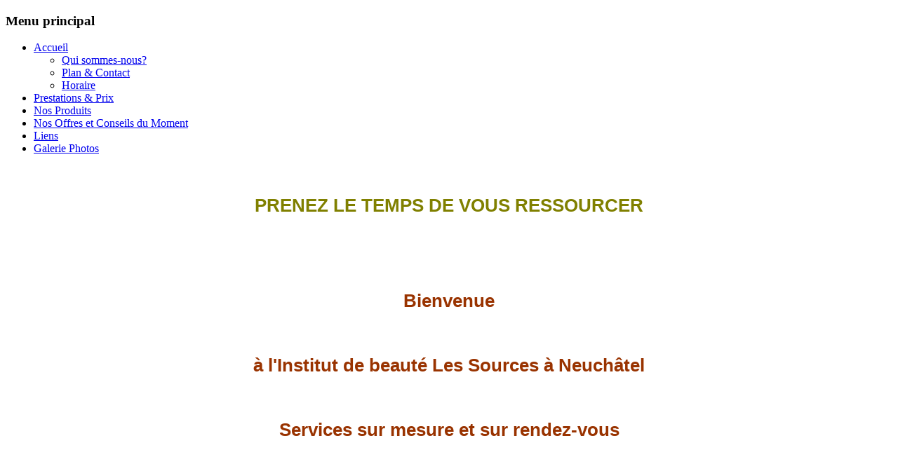

--- FILE ---
content_type: text/html; charset=utf-8
request_url: http://lessources.ch/
body_size: 2685
content:
<!DOCTYPE html>
<html xmlns="http://www.w3.org/1999/xhtml" xml:lang="fr-fr" lang="fr-fr" dir="ltr">
<head>
	  <base href="http://lessources.ch/" />
  <meta http-equiv="content-type" content="text/html; charset=utf-8" />
  <meta name="author" content="Super Utilisateur" />
  <meta name="generator" content="Joomla! - Open Source Content Management" />
  <title>Accueil</title>
  <link rel="stylesheet" href="/plugins/system/jcemediabox/css/jcemediabox.css?version=114" type="text/css" />
  <link rel="stylesheet" href="/plugins/system/jcemediabox/themes/standard/css/style.css?version=114" type="text/css" />
  <script src="/media/system/js/mootools-core.js" type="text/javascript"></script>
  <script src="/media/system/js/core.js" type="text/javascript"></script>
  <script src="/media/system/js/caption.js" type="text/javascript"></script>
  <script src="/plugins/system/jcemediabox/js/jcemediabox.js?version=114" type="text/javascript"></script>
  <script src="/media/system/js/mootools-more.js" type="text/javascript"></script>
  <script type="text/javascript">
window.addEvent('load', function() {
				new JCaption('img.caption');
			});JCEMediaObject.init('/', {flash:"10,0,22,87",windowmedia:"5,1,52,701",quicktime:"6,0,2,0",realmedia:"7,0,0,0",shockwave:"8,5,1,0"});JCEMediaBox.init({popup:{width:"",height:"",legacy:0,lightbox:0,shadowbox:0,resize:1,icons:1,overlay:1,overlayopacity:0.8,overlaycolor:"#000000",fadespeed:500,scalespeed:500,hideobjects:0,scrolling:"fixed",close:2,labels:{'close':'Fermer','next':'Suivant','previous':'Précédent','cancel':'Annuler','numbers':'{$current} sur {$total}'}},tooltip:{className:"tooltip",opacity:0.8,speed:150,position:"br",offsets:{x: 16, y: 16}},base:"/",imgpath:"plugins/system/jcemediabox/img",theme:"standard",themecustom:"",themepath:"plugins/system/jcemediabox/themes"});
  </script>

	<!-- The following line loads the template CSS file located in the template folder. -->
	<link rel="stylesheet" href="/templates/siteground-j16-14/css/template.css" type="text/css" />
	
	<!-- The following line loads the template JavaScript file located in the template folder. It's blank by default. -->
	<script type="text/javascript" src="/templates/siteground-j16-14/js/CreateHTML5Elements.js"></script>
	<script type="text/javascript" src="/templates/siteground-j16-14/js/jquery-1.4.4.min.js"></script>
	<script type="text/javascript">jQuery.noConflict();</script>
	<script type="text/javascript" src="/templates/siteground-j16-14/js/sgmenu.js"></script>
    <style type="text/css">
	<!--[if !IE 7]>
	.wrapper {display:table;height:100%}
	<![endif]--> 
	</style>
</head>
<body class="page_bg">
	<div class="wrapper">
	

	<div id="content">
		<div class="c">
						<div class="maincol_w_left">
						
							<div class="leftcol">
							<div class="module_menu">
			<div>
				<div>
					<div>
													<h3>Menu principal</h3>
											

<ul class="menu">
<li id="item-101" class="current active parent"><a href="/" ><span>Accueil</span></a><ul><li id="item-122"><a href="/index.php/accueil/qui-sommes-nous" ><span>Qui sommes-nous?</span></a></li><li id="item-123"><a href="/index.php/accueil/plan-contact" ><span>Plan &amp; Contact</span></a></li><li id="item-124"><a href="/index.php/accueil/horaire" ><span>Horaire</span></a></li></ul></li><li id="item-125"><a href="/index.php/prestations-prix" ><span>Prestations &amp; Prix</span></a></li><li id="item-131"><a href="/index.php/nos-produits" ><span>Nos Produits</span></a></li><li id="item-138"><a href="/index.php/nos-offres-du-moment" ><span>Nos Offres et Conseils du Moment</span></a></li><li id="item-136"><a href="/index.php/liens" ><span>Liens</span></a></li><li id="item-137"><a href="/index.php/galerie-photos" ><span>Galerie Photos</span></a></li></ul>					</div>
				</div>
			</div>
		</div>
	
				</div>
								
					<div class="cont">
						
<div id="system-message-container">
</div>
						<div class="item-page">









<p style="text-align: center;"><span style="color: #993300; font-family: helvetica;"><strong><span style="font-size: 140%;">&nbsp;</span></strong></span></p>
<p style="text-align: center;"><span style="color: #808000; font-family: helvetica; font-size: 160%;"><strong>PRENEZ LE TEMPS DE VOUS RESSOURCER</strong></span></p>
<p style="text-align: center;"><em><span style="color: #993300; font-family: helvetica; font-size: 160%;"><strong>&nbsp;</strong></span></em></p>
<p style="text-align: center;"><em><span style="color: #993300; font-family: helvetica; font-size: 160%;"><strong>&nbsp;</strong></span></em><span style="font-size: 160%;"><strong style="color: #993300;"><span style="font-family: helvetica;">&nbsp;</span></strong></span></p>
<p style="text-align: center;"><span style="font-size: 160%;"><strong style="color: #993300;"><span style="font-family: helvetica;">Bienvenue</span></strong></span></p>
<p style="text-align: center;"><span style="font-size: 160%;"><strong style="color: #993300;"><span style="font-family: helvetica;">&nbsp;</span></strong></span></p>
<p style="text-align: center;"><strong style="color: #993300; font-size: 160%;"><span style="font-family: helvetica;">à l'Institut de beauté&nbsp;Les Sources à Neuchâtel</span></strong></p>
<p style="text-align: center;"><span style="color: #993300; font-size: 160%;"><strong><span style="font-family: helvetica;">&nbsp;</span></strong></span></p>
<p style="text-align: center;"><span style="color: #993300; font-size: 160%;"><strong><span style="font-family: helvetica;">Services sur mesure et sur rendez-vous</span></strong></span></p>
<p style="text-align: center;"><span style="color: #b6823e; font-family: helvetica;">&nbsp;</span></p>
<p style="text-align: center;"><span style="font-size: 180%;"><strong style="font-family: helvetica;"><span style="color: #8a2e15;">&nbsp;</span></strong></span></p>
<p style="text-align: center;"><span style="font-family: helvetica; font-size: 140%;"><strong><span style="color: #8a2e15;">&nbsp;</span></strong></span><span style="font-size: 110%; color: #993300;"><strong>&nbsp;</strong></span><span style="font-size: 120%;"><span style="color: #993300;"><strong>SOINS</strong></span><span style="color: #993300;"><strong> DU VISAGE</strong>&nbsp;<strong>PERSONNALISES</strong></span><strong>&nbsp;<span style="color: #000000;">&nbsp;</span></strong></span></p>
<p style="text-align: center;"><span style="font-family: helvetica;"><span style="font-size: 120%;"><strong><span style="color: #000000;">hydratant, purifiant, nourrissant ou anti-âge</span></strong></span></span></p>
<p style="text-align: center;"><span style="font-size: 120%;"><span style="color: #993300;"><b>COOLIFTING</b>&nbsp;</span></span></p>
<p style="text-align: center;"><span style="font-size: 120%;"><strong style="font-family: helvetica;">visage</strong><strong><span style="font-family: helvetica;"> soin anti-âge révolutionnaire &nbsp;</span></strong><b style="font-family: helvetica;">&nbsp; </b></span></p>
<p style="text-align: center;"><span style="font-size: 120%;"><strong style="font-family: helvetica;"><span style="color: #808000;">Découvrez </span>: </strong><strong style="font-family: helvetica;"><a href="https://www.youtube.com/watch?v=PCH0uQe7Z0A">https://www.youtube.com/watch?v=PCH0uQe7Z0A</a><a href="https://www.youtube.com/watch?v=PCH0uQe7Z0A"></a></strong></span></p>
<p style="text-align: center;"><span style="font-size: 120%;"><strong style="font-family: helvetica;"><b style="font-family: helvetica; text-align: center;"><span color="#993300" style="color: #993300;">EPILATIONS<span style="color: #000000;"> </span></span></b></strong></span></p>
<p style="text-align: center;"><span style="font-size: 120%;"><strong style="font-family: helvetica;"><b style="font-family: helvetica; text-align: center;"><span color="#993300" style="color: #993300;"><span style="color: #000000;">cires de haute qualité Perron Rigot, Kleinsan</span></span></b></strong></span></p>
<p style="text-align: center;"><span style="font-size: 120%;"><strong style="font-family: helvetica;"><b style="font-family: helvetica; text-align: center;"><span color="#993300" style="color: #993300;">SOINS DU CORPS&nbsp;<strong>PERSONNALISES</strong><strong>&nbsp;<span style="color: #000000;">&nbsp;</span></strong></span></b></strong></span></p>
<p style="text-align: center;"><span style="font-size: 120%;"><strong style="font-family: helvetica;"><b style="font-family: helvetica; text-align: center;"><span color="#993300" style="color: #993300;"><strong><span style="color: #000000;">g</span></strong><span style="color: #000000;">ommage, massage, enveloppements</span></span></b></strong></span></p>
<p style="text-align: center;"><span style="font-size: 120%;"><strong style="font-family: helvetica;"><b style="font-family: helvetica; text-align: center;"><span color="#993300" style="color: #993300;"><span style="color: #000000;"><span style="color: #993300;">MASSAGES</span>&nbsp;</span></span></b></strong></span></p>
<p style="text-align: center;"><span style="font-size: 120%;"><strong style="font-family: helvetica;"><b style="font-family: helvetica; text-align: center;"><span color="#993300" style="color: #993300;"><span style="color: #000000;">anti-cellulitique, raffermissant, circulatoire, relaxant, dos ou cuir chevelu, mains ou pieds</span></span></b></strong></span></p>
<p style="text-align: center;"><span style="font-family: helvetica;"><strong>&nbsp;</strong></span></p>
<p style="text-align: center;"><span style="font-family: helvetica;">&nbsp;</span></p>
<p style="margin-top: 0px; margin-right: 0px; margin-bottom: 10px; margin-left: 0px; text-align: center; padding: 0px;"><span style="font-family: helvetica;">&nbsp;</span></p>
<p style="margin-top: 0px; margin-right: 0px; margin-bottom: 10px; margin-left: 0px; text-align: center; padding: 0px;"><span style="font-family: helvetica;"><em style="padding: 0px; margin: 0px;">&nbsp;</em></span><strong style="color: #808000; font-family: helvetica; font-size: 140%;">PRIERE DE PRENDRE RENDEZ-VOUS UNIQUEMENT PAR TELEPHONE&nbsp;</strong></p>
<p style="margin-top: 0px; margin-right: 0px; margin-bottom: 10px; margin-left: 0px; text-align: center; padding: 0px;"><span style="color: #808000; font-size: 140%;"><strong style="font-family: helvetica;">032 721 12 24</strong></span></p>
<p style="margin-top: 0px; margin-right: 0px; margin-bottom: 10px; margin-left: 0px; text-align: center; padding: 0px;"><span style="font-family: helvetica;"><strong><em style="padding: 0px; margin: 0px;">&nbsp;</em></strong></span></p>
<p style="text-align: center;"><span style="font-family: helvetica;"><strong>&nbsp;</strong></span></p>
	
</div>

					</div>
	
						</div>
		</div>
	</div>
	</div>
    

	<div class="footer">
	<p style="text-align:center;"><b>Institut Les Sources</b> - Rue St-Nicolas 5 - 2000 Neuchâtel - Tél.: +41 (032) 721 12 24 - e-mail: <a href="mailto:lessources@dplanet.ch">lessources@dplanet.ch - </a>(Sur rendez-vous uniquement.)<BR/>
Conception : <a href="http://www.onestepmda.ch">OneStep MDA Sarl</a> - Barbara Perriard     </p>
	</div>
	<div class="arbre"></div>
</body>
</html>